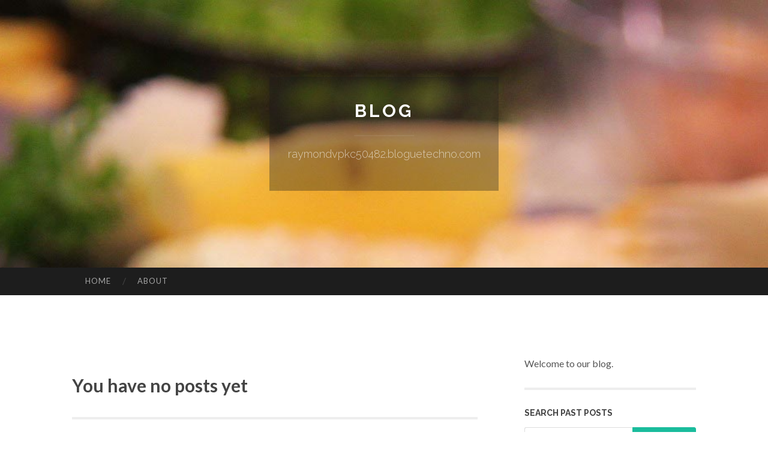

--- FILE ---
content_type: text/html; charset=UTF-8
request_url: https://raymondvpkc50482.bloguetechno.com/
body_size: 3381
content:
<!DOCTYPE html>
<html lang="en">
<head>
<meta charset="UTF-8">
<meta name="viewport" content="width=device-width, initial-scale=1">
<title> - Blog</title>


<link rel='stylesheet' id='hemingway-rewritten-fonts-css'  href='https://fonts.googleapis.com/css?family=Raleway%3A400%2C300%2C700%7CLato%3A400%2C700%2C400italic%2C700italic&#038;subset=latin%2Clatin-ext' type='text/css' media='all' />
<link rel='stylesheet' id='all-css-2' href='https://cdn.bloguetechno.com/theme1/2.css' type='text/css' media='all' />
<link rel='stylesheet' id='all-css-0' href='https://cdn.bloguetechno.com/theme1/5.css' type='text/css' media='all' />

<link rel="canonical" href="https://raymondvpkc50482.bloguetechno.com/" />

<!--[if lt IE 8]>
<link rel='stylesheet' id='highlander-comments-ie7-css'  href='https://cdn.bloguetechno.com/theme1/ie8.css' type='text/css' media='all' />
<![endif]-->
<meta name="generator" content="https://raymondvpkc50482.bloguetechno.com" />
<!-- Jetpack Open Graph Tags -->
<meta property="og:type" content="article" />
<meta property="og:title" content="" />
<meta property="og:url" content="raymondvpkc50482.bloguetechno.com/" />
<meta property="og:description" content="Blog on raymondvpkc50482.bloguetechno.com" />
<meta property="og:site_name" content="https://raymondvpkc50482.bloguetechno.com" />
<meta property="og:image" content="/favicon.ico" />
<meta property="og:image:width" content="100" />
<meta property="og:image:height" content="100" />
<meta property="og:locale" content="en_US" />
<meta property="article:publisher" content="https://raymondvpkc50482.bloguetechno.com" />
<link href="https://cdn.bloguetechno.com/favicon.ico" rel="shortcut icon" />

<style type="text/css">
	.widget_twitter li {word-wrap: break-word;}
	.site-title a,
	.site-description {color: #ffffff;}
	.site-header-image {background-image: url(https://cdn.bloguetechno.com/theme1/07.jpg); }
</style>
</head>

<body class="single single-post postid-117153 single-format-standard mp6 customizer-styles-applied highlander-enabled highlander-light">
<div id="page" class="hfeed site">

<header id="masthead" class="site-header" role="banner">
<div class="site-header-image">
<div class="site-branding-wrapper">
<div class="site-branding">
<h1 class="site-title"><a href="/" rel="home">Blog</a></h1>
<h2 class="site-description">raymondvpkc50482.bloguetechno.com</h2>
</div>
</div>
</div>
</header>
<nav id="site-navigation" class="main-navigation clear" role="navigation">
<h1 class="menu-toggle" title="Menu"><span class="screen-reader-text">Menu</span></h1>
<a class="skip-link screen-reader-text" href="#content">Skip to content</a>

<div class="menu"><ul><li ><a href="/">Home</a></li><li class="page_item page-item-4211"><a href="/about" rel="nofollow">About</a></li></ul></div>
<div id="header-search-toggle"><span class="screen-reader-text">Search</span></div>
<div id="header-search">
<form role="search" method="get" class="search-form" action="">
    <label><span class="screen-reader-text">Search for:</span><input type="search" class="search-field" placeholder="Search &hellip;" name="s" title="Search for:" /></label>
    <input type="submit" class="search-submit" value="Search" />
</form>
</div>
</nav>

<div id="content" class="site-content">
<div id="primary" class="content-area">
<main id="main" class="site-main" role="main">
<h2>You have no posts yet</h2>
<div class="updated">    <a href="https://adultporn85059.bloguetechno.com/porn-stuff-for-dummies-75806113">1</a>    <a href="https://free-hosted-crm-solution32088.bloguetechno.com/top-latest-five-minority-owned-business-certification-help-nyc-urban-news-75806112">2</a>    <a href="https://energeticframework75.bloguetechno.com/what-might-be-next-in-the-science-project-kits-75806111">3</a>    <a href="https://collintzxu074174.bloguetechno.com/cosmetic-dentist-in-aurora-co-how-to-choose-the-right-practice-for-your-smile-75806110">4</a>    <a href="https://remingtonxiqa863063.bloguetechno.com/ทางเข-าเล-น-w69-slot-cc-สล-อตและคาส-โนออนไลน-75806109">5</a>    <a href="https://haimahhpm778483.bloguetechno.com/revitalize-your-bathroom-dubai-s-top-renovation-experts-75806108">6</a>    <a href="https://omegarealm652.bloguetechno.com/what-might-be-next-in-the-electronic-components-online-75806107">7</a>    <a href="https://marcodrvy23333.bloguetechno.com/everything-about-home-depot-power-tools-pallets-75806106">8</a>    <a href="https://joshitro236767.bloguetechno.com/acil-Çıkış-merdiveni-kapısı-75806105">9</a>    <a href="https://ihannanubp278190.bloguetechno.com/music-video-premiere-75806104">10</a>    <a href="https://dawudmaln675549.bloguetechno.com/poľovnícky-nôž-podstata-a-základné-frázy-1-20-75806103">11</a>    <a href="https://poppyuicz310634.bloguetechno.com/are-loot-boxes-actually-gambling-75806102">12</a>    <a href="https://tayajxnd285821.bloguetechno.com/how-to-get-in-touch-with-wellness-experts-accessing-expert-help-for-your-wellbeing-75806101">13</a>    <a href="https://greenmemo652.bloguetechno.com/essential-things-you-must-know-on-bike-hire-hyderabad-75806100">14</a>    <a href="https://jeanslyb002141.bloguetechno.com/ebpay-线上-快速便捷的支付解决方案-75806099">15</a></div>

<nav class="navigation post-navigation" role="navigation">
<h1 class="screen-reader-text">Post navigation</h1>
<div class="nav-links">
<div class="nav-previous"><a href="/" rel="prev"><span class="meta-nav">&larr;</span> Home</a></div>
<div class="nav-next" ><a href="https://remove.backlinks.live" target="_blank"><span class="meta-nav"></span>Report This Page</a></div>
</div>
</nav>


</main>
</div>

<div id="secondary" class="widget-area" role="complementary">
<aside id="text-2" class="widget widget_text">
<div class="textwidget">Welcome to our blog.</div>
</aside>
<aside id="search-5" class="widget widget_search"><h1 class="widget-title">Search Past Posts</h1>
<form role="search" method="get" class="search-form">
<label><span class="screen-reader-text">Search for:</span><input type="search" class="search-field" placeholder="Search &hellip;" name="s" title="Search for:" /></label>
<input type="submit" class="search-submit" value="Search" />
</form>
</aside>

<aside class="widget widget_twitter"><h1 class="widget-title"><a href='#'>Twitter</a></h1></aside>
        
<aside class="widget widget_links"><h1 class="widget-title">Useful Stuff</h1>
<ul class='xoxo blogroll'>
<li><a href="/about" rel="nofollow">About</a></li>
<li><a href="https://bloguetechno.com/signup" target="_blank">Create free blog</a></li>
</ul>
	
<aside id="blog_subscription-4" class="widget widget_blog_subscription">
<h1 class="widget-title"><label for="subscribe-field">Subscribe via Email</label></h1>
<form action="" method="post">
<p>Enter your email address to follow this blog and receive notifications of new posts by email.</p>
<p><input type="text" name="email" style="width: 95%; padding: 1px 2px" placeholder="Enter your email address" value="" id="subscribe-field" /></p>
<p><input type="submit" value="Sign me up!" /></p>
</form>

</aside></div>
</div>

<footer id="colophon" class="site-footer" role="contentinfo">
	<div style="display: none;"><a href="https://bloguetechno.com/forum">forum</a></div>
    <div class="site-info" style="text-align:center"><a href="https://bloguetechno.com">Create a free website or blog at bloguetechno.com</a>.</div>
</footer>
</div>

<script defer src="https://static.cloudflareinsights.com/beacon.min.js/vcd15cbe7772f49c399c6a5babf22c1241717689176015" integrity="sha512-ZpsOmlRQV6y907TI0dKBHq9Md29nnaEIPlkf84rnaERnq6zvWvPUqr2ft8M1aS28oN72PdrCzSjY4U6VaAw1EQ==" data-cf-beacon='{"version":"2024.11.0","token":"b90f50bbde1448608d21ce12a3535940","r":1,"server_timing":{"name":{"cfCacheStatus":true,"cfEdge":true,"cfExtPri":true,"cfL4":true,"cfOrigin":true,"cfSpeedBrain":true},"location_startswith":null}}' crossorigin="anonymous"></script>
<script>(function(){function c(){var b=a.contentDocument||a.contentWindow.document;if(b){var d=b.createElement('script');d.innerHTML="window.__CF$cv$params={r:'9c17e2480ea31330',t:'MTc2OTAwOTc1Mg=='};var a=document.createElement('script');a.src='/cdn-cgi/challenge-platform/scripts/jsd/main.js';document.getElementsByTagName('head')[0].appendChild(a);";b.getElementsByTagName('head')[0].appendChild(d)}}if(document.body){var a=document.createElement('iframe');a.height=1;a.width=1;a.style.position='absolute';a.style.top=0;a.style.left=0;a.style.border='none';a.style.visibility='hidden';document.body.appendChild(a);if('loading'!==document.readyState)c();else if(window.addEventListener)document.addEventListener('DOMContentLoaded',c);else{var e=document.onreadystatechange||function(){};document.onreadystatechange=function(b){e(b);'loading'!==document.readyState&&(document.onreadystatechange=e,c())}}}})();</script></body>
</html>